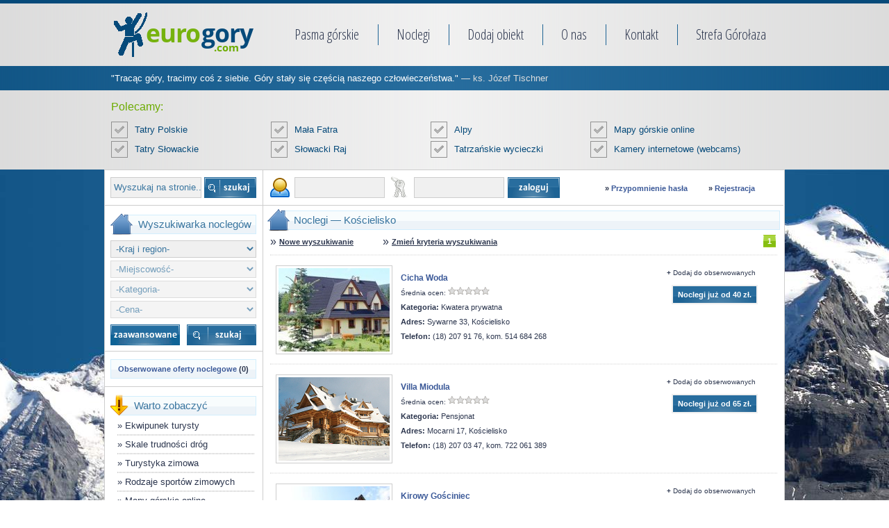

--- FILE ---
content_type: text/html
request_url: http://www.eurogory.com/noclegi/koscielisko/
body_size: 7070
content:
<!DOCTYPE html PUBLIC "-//W3C//DTD XHTML 1.0 Strict//EN" "http://www.w3.org/TR/xhtml1/DTD/xhtml1-strict.dtd">
<html xmlns="http://www.w3.org/1999/xhtml" lang="pl">
	<head>
		<meta http-equiv="content-type" content="text/html; charset=iso-8859-2"/>
		<meta http-equiv="content-language" content="pl-PL"/>
		<title>Noclegi - Ko&#347;cielisko</title>
		<meta name="author" content="Wojciech Werbiński"/>
		<meta name="description" content="Internetowy Przewodnik Górski; Noclegi - Ko&#347;cielisko"/>
		<link rel="canonical" href="http://www.eurogory.com/noclegi/koscielisko/"/>
		<meta http-equiv="X-UA-Compatible" content="IE=Edge"/>
		<meta name="keywords" content="przewodnik, zdjecia, tatry, polskie, slowackie, wysokie, zachodnie, szlaki, turystyczne, zakopane, mapa, pogoda, opisy szlakow, tpn, szlak, giewont, rysy, orla, perc, alpy"/>
		<link rel="shortcut icon" href="/eurogory.ico"/>
		<link href="https://fonts.googleapis.com/css?family=Open+Sans+Condensed:300&amp;subset=latin-ext" rel="stylesheet" type="text/css"/>
		<link href="/styl.css" type="text/css" rel="stylesheet"/>
		<script type="text/javascript" src="/skrypty.js"></script>
		<!--[if lt IE 8]>
		<link href="/ie.css" type="text/css" rel="stylesheet"/>
		<![endif]-->
		<script type="text/javascript">
			/* <![CDATA[ */
			function schowek(adres_oferty, akcja) {
				var cookies = document.cookie.split(';'), euro_n = 0, cookie = null, new_cookie = '';
				var adr = adres_oferty.replace('/', '_'), tmp = document.getElementById(adr).href;
				for(var i = 0; i < cookies.length; i++) {
					while(cookies[i].charAt(0) == ' ') {
						cookies[i] = cookies[i].substring(1, cookies[i].length);
					}
					if (cookies[i].indexOf('euro_n=') != -1) {
						cookie = unescape(cookies[i].substring(7, cookies[i].length));
						cookie = cookie.split(',');
						euro_n = parseInt(cookie[cookie.length - 1]);
						break;
					}
				}
				if (akcja == 0) {
					euro_n--;
				}
				else {
					euro_n++;
				}
				for (var i = 0; cookie != null && i < cookie.length - 1; i++) {
					if (akcja == 0 && cookie[i] == adres_oferty) {
						continue;
					}
					new_cookie = new_cookie + cookie[i] + ",";
				}
				if (akcja == 0) {//usuwanie cookie
					document.getElementById(adr).href = tmp.substring(0, tmp.length - 3) + "1);";
					document.getElementById(adr).innerHTML = "Dodaj do obserwowanych";
					document.getElementById(adr + '_').innerHTML = "+ ";
				}
				else {
					new_cookie = new_cookie + adres_oferty + ",";
					document.getElementById(adr).href = tmp.substring(0, tmp.length - 3) + "0);";
					document.getElementById(adr).innerHTML = "Usuń z obserwowanych";
					document.getElementById(adr + '_').innerHTML = "- ";
				}
				new_cookie += euro_n;
				document.cookie = "euro_n=" + escape(new_cookie) + ";path=/";
				document.getElementById('obserwowane').innerHTML = " (" + euro_n + ")";
			}
			/* ]]> */
		</script>
		<style type="text/css">
			.pol1, .pol2 {
				float: left;
				width: 173px;
				margin: 0px;
				padding: 0px;
				border: 0px;
				text-align: left;
			}
			.pol1 {
				padding: 5px 0px 0px 5px;
				text-align: center;
			}
			.pol2 {
				width: 320px;
				padding: 14px 0px 0px 10px;
				font-size: 11px;
				line-height: 21px;
				font-weight: bold;
			}
			.pol1 img {
				margin: 1px;
				padding: 3px;
				border: 1px solid #cdcdcd;
			}
			.pol2 a {
				font-size: 12px;
				text-decoration: none;
			}
			.pol2 a:hover {
				text-decoration: underline;
			}
			.line {
				margin: 5px 0px;
				float: left;
				width: 730px;
				border-style: dotted solid;
				color: #e8e8e8;
			}
			.tmp {
				font-weight: normal;
			}
			.pol3 {
				width: 150px;
				text-align: center;
				float: right;
				margin: 0px 20px;
				padding: 10px 0px 0px 0px;
				font-size: 11px;
				font-weight: bold;
			}
			a.pytanie {
				margin: 0px;
				padding: 6px 7px;
				font-weight: bold;
				font-size: 11px;
				line-height: 28px;
				cursor: pointer;
				text-align: center;
				background-image: url("../../grafiki/czyste.gif");
				background-repeat: no-repeat;
				border: 2px solid #efefef;
				color: white;
			}
			.zdjecie {
				margin: 0px 9px;
				width: 730px;
				text-align: center;
			}
			#linki {
				padding: 0px 0px 10px 0px;
			}
			.zdjecie a, #strona {
				width: 18px;
				height: 18px;
				margin: 0px 2px 0px 0px;
				border: 0px;
				font-size: 11px;
				text-align: center;
				background-image: url("../_noc.gif");
				line-height: 18px;
				color: white;
				font-weight: bold;
				text-decoration: none;
				float: right;
			}
			#strona {
				background-image: url("../noc.gif");
			}
		</style>
	</head>
	<body onload="bez_pod();">
		<script type='text/javascript'><!--
			var kurs = 4.3599;
			var kurs1 = 1/kurs;
			var kurs2 = kurs;
		//--></script>
		<div id="top-wrapper">
			<div id="top">
				<a href="/"><img src="/grafiki/logo.png" alt="eurogory.com" /></a>
				<ul>
					<li><a href="/pasma_gorskie.php">Pasma górskie</a></li>
					<li><a href="/noclegi.php">Noclegi</a></li>
					<li><a href="/dodaj_obiekt.php">Dodaj obiekt</a></li>
					<li><a href="/o_nas.php">O nas</a></li>
					<li><a href="/kontakt.php">Kontakt</a></li>
					<li><a href="/strefa_gorolaza/">Strefa Górołaza</a></li>
				</ul>
			</div>
		</div>
		<div class="cytaty">&quot;Tracąc góry, tracimy coś z siebie. Góry stały się częścią naszego człowieczeństwa.&quot;<span class="cytaty_autor"> &mdash;   ks. Józef Tischner</span></div>
		<div id="middle-wrapper">
			<div id="middle">
				<div class="recommend-top" style="width: 960px">
					<p>Polecamy:</p>
					<ul>
						<li><a href="/tatry_polskie.php">Tatry Polskie</a></li>
						<li><a href="/mala_fatra.php">Mała Fatra</a></li>
						<li><a href="/alpy.php">Alpy</a></li>
						<li><a href="/mapy_gorskie_online.php">Mapy górskie online</a></li>
						<li><a href="/tatry_slowackie.php">Tatry Słowackie</a></li>
						<li><a href="/slowacki_raj.php">Słowacki Raj</a></li>
						<li><a href="/propozycje_tatrzanskich_wycieczek.php">Tatrzańskie wycieczki</a></li>
						<li><a href="/kamery_internetowe_webcams.php">Kamery internetowe (webcams)</a></li>
					</ul>
				</div>
			</div>
		</div>
		<div id="wrapper">
		<div class="box">
			<div class="right">
				<div class="not_logged">
					<form method="post" action="/login_post.php">
						<p>
							<img src="/strefa_gorolaza/user.png" alt="uzytkownik"/>
							<input type="text" name="username" maxlength="16"/>
							<img src="/strefa_gorolaza/password.png" alt="hasło"/>
							<input type="password" name="password" maxlength="16"/>
							<input onfocus="if (this.blur) this.blur();" type="submit" name="login" value="" class="login"/>
						</p>
					</form>
					<span>&#187; <a href="/strefa_gorolaza/przypomnienie_hasla.php">Przypomnienie hasła</a></span>
					<span>&#187; <a href="/strefa_gorolaza/rejestracja.php">Rejestracja</a></span>
				</div>
				<div class="content" style="padding-bottom: 5px;">
					<h1 class="noclegi">Noclegi &#151; Ko&#347;cielisko</h1>
					<div id="linki1" class="zdjecie">
						<span style="float: left; height: 20px; line-height: 20px;">&#187;&#160;</span>
						<a style="width: auto; color: #2c364e; line-height: 20px; text-decoration: underline; float: left; background-image: none;" href="../../noclegi.php" onmouseover="this.style.textDecoration = 'none'" onmouseout="this.style.textDecoration = 'underline'">Nowe wyszukiwanie</a>
						<span style="margin-left: 40px; float: left; height: 20px; line-height: 20px;">&#187;&#160;</span>
						<a style="width: auto; color: #2c364e; line-height: 20px; text-decoration: underline; float: left; background-image: none;" href="../../noclegi.php?region=tatry_polskie&amp;miejscowosc_post=koscielisko" onmouseover="this.style.textDecoration = 'none'" onmouseout="this.style.textDecoration = 'underline'">Zmień kryteria wyszukiwania</a>
					</div>
					<div style="margin: 3px 9px; width: 730px;"><hr class="line"/></div>

					<!-- pozostałe oferty -->
					<div style="margin: 3px 9px; width: 730px;">
						<div class="pol1">
							<a href="../koscielisko/cicha_woda.php"><img src="../koscielisko/cicha_woda/zdjecie.jpg" alt="Cicha Woda"/></a><br/>
						</div>
						<div class="pol2">
							<a href="../koscielisko/cicha_woda.php">Cicha Woda</a><br/>
							<span class="tmp" style="font-size: 10px;">Średnia ocen:</span>
<img src="../star0.png" alt=""/>							<br/>
							Kategoria: <span class="tmp">Kwatera prywatna</span><br/>
							Adres: <span class="tmp">Sywarne 33, Kościelisko</span><br/>
							Telefon: <span class="tmp">(18) 207 91 76, kom.  514 684 268</span>
						</div>
						<div class="pol3">
							<span id="koscielisko_cicha_woda_" style="font-size: 10px;">+ </span><a style="font-weight: normal; color: #2c364e; font-size: 10px;" href="javascript:schowek('koscielisko/cicha_woda', 1);" id="koscielisko_cicha_woda">Dodaj do obserwowanych</a>
							<br/><br style="line-height: 65px;"/>&nbsp;&nbsp;&nbsp;<a class="pytanie" href="../koscielisko/cicha_woda.php">Noclegi już od 40 zł.</a>
						</div>                
					</div>
					<div style="margin: 3px 9px; width: 730px;"><hr class="line"/></div>
					<!-- pozostałe oferty -->
					<div style="margin: 3px 9px; width: 730px;">
						<div class="pol1">
							<a href="../koscielisko/villa_miodula.php"><img src="../koscielisko/villa_miodula/zdjecie.jpg" alt="Villa Miodula"/></a><br/>
						</div>
						<div class="pol2">
							<a href="../koscielisko/villa_miodula.php">Villa Miodula</a><br/>
							<span class="tmp" style="font-size: 10px;">Średnia ocen:</span>
<img src="../star0.png" alt=""/>							<br/>
							Kategoria: <span class="tmp">Pensjonat</span><br/>
							Adres: <span class="tmp">Mocarni 17, Kościelisko</span><br/>
							Telefon: <span class="tmp">(18) 207 03 47, kom.  722 061 389</span>
						</div>
						<div class="pol3">
							<span id="koscielisko_villa_miodula_" style="font-size: 10px;">+ </span><a style="font-weight: normal; color: #2c364e; font-size: 10px;" href="javascript:schowek('koscielisko/villa_miodula', 1);" id="koscielisko_villa_miodula">Dodaj do obserwowanych</a>
							<br/><br style="line-height: 65px;"/>&nbsp;&nbsp;&nbsp;<a class="pytanie" href="../koscielisko/villa_miodula.php">Noclegi już od 65 zł.</a>
						</div>                
					</div>
					<div style="margin: 3px 9px; width: 730px;"><hr class="line"/></div>
					<!-- pozostałe oferty -->
					<div style="margin: 3px 9px; width: 730px;">
						<div class="pol1">
							<a href="../koscielisko/kirowy_gosciniec.php"><img src="../koscielisko/kirowy_gosciniec/zdjecie.jpg" alt="Kirowy Gościniec"/></a><br/>
						</div>
						<div class="pol2">
							<a href="../koscielisko/kirowy_gosciniec.php">Kirowy Gościniec</a><br/>
							<span class="tmp" style="font-size: 10px;">Średnia ocen:</span>
<img src="../star0.png" alt=""/>							<br/>
							Kategoria: <span class="tmp">Pensjonat</span><br/>
							Adres: <span class="tmp">Groń 6, Kościelisko</span><br/>
							Telefon: <span class="tmp">(18) 20 70 215</span>
						</div>
						<div class="pol3">
							<span id="koscielisko_kirowy_gosciniec_" style="font-size: 10px;">+ </span><a style="font-weight: normal; color: #2c364e; font-size: 10px;" href="javascript:schowek('koscielisko/kirowy_gosciniec', 1);" id="koscielisko_kirowy_gosciniec">Dodaj do obserwowanych</a>
							<br/><br style="line-height: 65px;"/>&nbsp;&nbsp;&nbsp;<a class="pytanie" href="../koscielisko/kirowy_gosciniec.php">Noclegi już od 75 zł.</a>
						</div>                
					</div>
					<div style="margin: 3px 9px; width: 730px;"><hr class="line"/></div>
					<!-- pozostałe oferty -->
					<div style="margin: 3px 9px; width: 730px;">
						<div class="pol1">
							<a href="../koscielisko/willa_carpe_diem.php"><img src="../koscielisko/willa_carpe_diem/zdjecie.jpg" alt="Willa Carpe Diem"/></a><br/>
						</div>
						<div class="pol2">
							<a href="../koscielisko/willa_carpe_diem.php">Willa Carpe Diem</a><br/>
							<span class="tmp" style="font-size: 10px;">Średnia ocen:</span>
<img src="../star0.png" alt=""/>							<br/>
							Kategoria: <span class="tmp">Pensjonat</span><br/>
							Adres: <span class="tmp">Nędzy Kubińca 262, Kościelisko</span><br/>
							Telefon: <span class="tmp">kom.  602 624 970</span>
						</div>
						<div class="pol3">
							<span id="koscielisko_willa_carpe_diem_" style="font-size: 10px;">+ </span><a style="font-weight: normal; color: #2c364e; font-size: 10px;" href="javascript:schowek('koscielisko/willa_carpe_diem', 1);" id="koscielisko_willa_carpe_diem">Dodaj do obserwowanych</a>
							<br/><br style="line-height: 65px;"/>&nbsp;&nbsp;&nbsp;<a class="pytanie" href="../koscielisko/willa_carpe_diem.php">Noclegi już od 60 zł.</a>
						</div>                
					</div>
					<div style="margin: 3px 9px; width: 730px;"><hr class="line"/></div>
					<!-- pozostałe oferty -->
					<div style="margin: 3px 9px; width: 730px;">
						<div class="pol1">
							<a href="../koscielisko/solaris_pokoje_goscinne.php"><img src="../koscielisko/solaris_pokoje_goscinne/zdjecie.jpg" alt="Solaris - Pokoje Gościnne"/></a><br/>
						</div>
						<div class="pol2">
							<a href="../koscielisko/solaris_pokoje_goscinne.php">Solaris - Pokoje Gościnne</a><br/>
							<span class="tmp" style="font-size: 10px;">Średnia ocen:</span>
<img src="../star0.png" alt=""/>							<br/>
							Kategoria: <span class="tmp">Pensjonat</span><br/>
							Adres: <span class="tmp">Stanisława Nędzy-Kubińca 222, Kościelisko</span><br/>
							Telefon: <span class="tmp">(18) 207 07 28, kom.  887 976 199</span>
						</div>
						<div class="pol3">
							<span id="koscielisko_solaris_pokoje_goscinne_" style="font-size: 10px;">+ </span><a style="font-weight: normal; color: #2c364e; font-size: 10px;" href="javascript:schowek('koscielisko/solaris_pokoje_goscinne', 1);" id="koscielisko_solaris_pokoje_goscinne">Dodaj do obserwowanych</a>
							<br/><br style="line-height: 65px;"/>&nbsp;&nbsp;&nbsp;<a class="pytanie" href="../koscielisko/solaris_pokoje_goscinne.php">Noclegi już od 25 zł.</a>
						</div>                
					</div>
					<div style="margin: 3px 9px; width: 730px;"><hr class="line"/></div>
<div id="linki" class="zdjecie"><a id="strona" href="./index.php?strona=1">1</a></div>					<script type="text/javascript">
						document.getElementById('linki1').innerHTML = document.getElementById('linki1').innerHTML + document.getElementById('linki').innerHTML;
					</script>
				</div>
			</div>
			<div class="left">
				<div class="cse-branding-bottom">
					<div class="cse-branding-form">
						<form action="/wyniki.php" id="cse-search-box">
							<div>
								<input type="hidden" name="cx" value="001740258486337827536:c54rjtntg1i"/>
								<input type="hidden" name="cof" value="FORID:11"/>
								<input type="hidden" name="ie" value="ISO-8859-2"/>
								<input type="text" name="q" value="Wyszukaj na stronie..." onclick="this.value='';" class="google_szukaj1"/>
								<input type="submit" name="sa" value="" class="google_szukaj2"/>
							</div>
						</form>
					</div>
				</div>
				<!--<div class="observed_rooms">
					<p style="font-size: 12px;">
						&#187; <a href="http://www.nocowanie.pl/noclegi/zakopane/" title="Noclegi Zakopane" onclick="this.target='_blank'">Noclegi Zakopane</a> &#171;
					</p>
				</div>-->
				<div class="accommodation">
					<h3 class="wyszukiwarka_noclegow">Wyszukiwarka noclegów</h3>
					<form id="form_noclegi" method="post" action="/noclegi_post.php">
						<p>
							<select name="kraj" onchange="javascript:miasta_regionu(this);">
								<option value="Dowolny">-Kraj i region-</option>
								<optgroup label="Polska">
									<option value="karkonosze_polska">Karkonosze</option>
									<option value="gory_stolowe_polska">Góry Stołowe</option>
									<option value="beskid_slaski">Beskid Śląski</option>
									<option value="beskid_zywiecki">Beskid Żywiecki i Babia Góra</option>
									<option value="gorce">Gorce</option>
									<option value="pieniny_polska">Pieniny</option>
									<option value="beskid_sadecki">Beskid Sądecki</option>
									<option value="tatry_polskie">Tatry Polskie</option>
									<option value="bieszczady">Bieszczady</option>
								</optgroup>
								<optgroup label="Słowacja">
									<option value="pieniny_slowacja">Pieniny</option>
									<option value="tatry_slowackie">Tatry Słowackie</option>
									<option value="slowacki_raj">Słowacki Raj</option>
									<option value="mala_fatra">Mała Fatra</option>
								</optgroup>
								<optgroup label="Czechy">
									<option value="karkonosze_czechy">Karkonosze</option>
									<option value="gory_stolowe_czechy">Góry Stołowe</option>
									<option value="jeseniky">Jeseníky</option>
								</optgroup>
								<optgroup label="Ukraina">
									<option value="gorgany">Gorgany</option>
									<option value="czarnohora">Czarnohora</option>
								</optgroup>
								<optgroup label="Rumunia">
									<option value="gory_rodnianskie">Góry Rodniańskie</option>
									<option value="fogarasze">Góry Fogaraskie</option>
									<option value="retezat">Retezat</option>
								</optgroup>
								<optgroup label="Góry Półwyspu Bałkańskiego">
									<option value="balkany_stara_planina">Bałkany (Stara Płanina)</option>
									<option value="rila">Riła</option>
									<option value="pirin">Pirin</option>
									<option value="rodopy">Rodopy</option>
								</optgroup>
							</select>
							<select name="miejscowosc" disabled="disabled">
								<option value="Dowolna">-Miejscowość-</option>
							</select>
							<select name="kwatera" disabled="disabled">
								<option value="Dowolna">-Kategoria-</option>
								<option value="0">Hotel (w tym Wellness&amp;Spa)</option>
								<option value="1">Pensjonat</option>
								<option value="2">Apartament</option>
								<option value="3">Dom wakacyjny</option>
								<option value="4">Kwatera prywatna</option>
								<option value="5">Hostel (schronisko młodzieżowe)</option>																
								<option value="6">Schronisko górskie</option>																
								<option value="7">Camping</option>																
								<option value="8">Gospodarstwo agroturystyczne</option>																
							</select>
							<select name="cena" disabled="disabled">
								<option value="Dowolna">-Cena-</option>
								<option value="0_30">do 30 zł.</option>
								<option value="30_50">od 30 do 50 zł.</option>
								<option value="50_75">od 50 do 75 zł.</option>
								<option value="75_100">od 75 do 100 zł.</option>
								<option value="100_1000000">powyżej 100 zł.</option>
							</select>
							<a href="/noclegi.php"></a>
							<input type="submit" value="" class="noclegi_button" onfocus="if(this.blur) this.blur();"/>
						</p>
					</form>
				</div>
				<div class="observed_rooms">
					<p>
						<a href="/noclegi/obserwowane_oferty/">Obserwowane oferty noclegowe</a>
						<span id="obserwowane">
(0)						</span>
					</p>
				</div>
				<div class="recommend">
					<h3 class="warto_zobaczyc">Warto zobaczyć</h3>
						<ul>
							<li>&#187; <a href="/ekwipunek_turysty.php">Ekwipunek turysty</a></li>
							<li><hr/></li>
							<li>&#187; <a href="/skale_trudnosci_drog.php">Skale trudności dróg</a></li>
							<li><hr/></li>
							<li>&#187; <a href="/turystyka_zimowa.php">Turystyka zimowa</a></li>
							<li><hr/></li>
							<li>&#187; <a href="/rodzaje_sportow_zimowych.php">Rodzaje sportów zimowych</a></li>
							<li><hr/></li>
							<li>&#187; <a href="/mapy_gorskie_online.php">Mapy górskie online</a></li>
							<li><hr/></li>
							<li>&#187; <a href="/z_GPS-em_na_szlaku.php">Z GPS-em na szlaku</a></li>
							<li><hr/></li>
							<li>&#187; <a href="/kamery_internetowe_webcams.php">Kamery internetowe (webcams)</a></li>
							<li><hr/></li>
							<li>&#187; <a href="/graubunden.php">Gryzonia &mdash; 3 razy &quot;naj&quot;</a></li>
							<li><hr/></li>
							<li>&#187; <a href="/ciekawostki-eiger_sporty_ekstremalne.php">Ciekawostki</a></li>
							<li><hr/></li>
							<li>&#187; <a href="/strefa_gorolaza/relacje_fotogalerie/">Relacje / Fotogalerie</a></li>
							<li><hr/></li>
							<li>&#187; <a href="/strefa_gorolaza/forum_gorskie/">Forum górskie</a></li>
						</ul>
				</div>
				<div class="transport">
					<h3 class="wyszukiwarka_polaczen">Wyszukiwarka połączeń</h3>
					<div class="container light" id="ext1">
						<!--<script type="text/javascript" defer="defer" charset="utf-8" src="http://www.e-podroznik.pl/public/widget.do?typeStr=ext1&amp;theme=no_theme&amp;widgetLang=pl&amp;inNew=1&amp;ver=2"></script>-->
						<!--<div class="widgetCaption">
							<object style="width: 370px; height: 18px;" classid="clsid:D27CDB6E-AE6D-11cf-96B8-444553540000" codebase="https://download.macromedia.com/pub/shockwave/cabs/flash/swflash.cab#version=7,0,19,0" type="application/x-shockwave-flash" data="http://www.e-podroznik.pl/img/forWebmasters/widgetsTitleBar.swf?typeStr=ext1&amp;theme=light&amp;widgetLang=pl">
								<param name="movie" value="http://www.e-podroznik.pl/img/forWebmasters/widgetsTitleBar.swf?typeStr=ext1&amp;theme=light&amp;widgetLang=pl"/>
								<param name="bgcolor" value="#FFFFFF"/>
								<param name="quality" value="high"/>
								<param name="wmode" value="transparent"/>
								<param name="allowscriptaccess" value="samedomain"/>
							</object>
						</div>-->
						<!--[if IE]>
						<form onclick="this.target='_blank'" onsubmit="epUtils.submitForm(this);" class="form" action="http://www.e-podroznik.pl/public/searcherFinal.do" method="post">
						<![endif]-->
						<!--[if !IE]><!-->
						<form class="form" onclick="this.target='_blank'" action="http://www.e-podroznik.pl/public/searcherFinal.do" method="post" accept-charset="UTF-8">
						<!--<![endif]-->
							<p>
								<input type="hidden" name="lang" value="pl"/>
								<input type="hidden" name="method" value="plain"/>
								<label id="epodrozniExt1FromLabel" for="epodrozniExt1FromField" class="fieldTitle">Z:</label>
								<input class="formField text" id="epodrozniExt1FromField" type="text" name="formCompositeSearcherFinal.fromText" tabindex="1001"/>
								<br/>
								<label id="epodrozniExt1ToLabel" for="epodrozniExt1ToField" class="fieldTitle">Do:</label>
								<input class="formField text" id="epodrozniExt1ToField" type="text" name="formCompositeSearcherFinal.toText" tabindex="1002"/>
								<br/>
								<label id="epodrozniExt1DateLabel" for="epodrozniExt1DateField" class="fieldTitle">Data odjazdu (dd.mm.rrrr):</label>
								<input class="formField text" id="epodrozniExt1DateField" type="text" maxlength="10" name="formCompositeSearcherFinal.date" tabindex="1003" value="22.01.2026"/>
								<br/>
								<label id="epodrozniExt1TimeLabel" for="epodrozniExt1TimeField" class="fieldTitle">Czas odjazdu (gg:mm):</label>
								<input class="formField text" id="epodrozniExt1TimeField" type="text" maxlength="5" name="formCompositeSearcherFinal.time" tabindex="1004" value="14:20"/>
								<br/>
								<span class="submitContainer">
									<input onfocus="if (this.blur) this.blur();" type="submit" class="submit" id="epodrozniExt1BtnSubmit" value="" tabindex="1005"/>
								</span>
							</p>
						</form>
						<a href="http://www.e-podroznik.pl" title="rozklad jazdy PKS, PKP i BUSY" onclick="this.target='_blank'" class="poweredBy lnkSchedule">rozkład jazdy PKS PKP BUSY</a>
						<a href="http://bilety-lotnicze.e-podroznik.pl/loty/wyszukiwanie_zaawansowane" title="bilety lotnicze" onclick="this.target='_blank'" class="poweredBy lnkPlaneTickets">bilety lotnicze</a>
						<a href="http://bilety-autokarowe.e-podroznik.pl" title="bilety autokarowe" onclick="this.target='_blank'" class="poweredBy lnkInterBusTickets">bilety autokarowe</a>
					</div>
				</div>
				<div class="calculator">
					<h3 class="kalkulator_walutowy">Kalkulator walutowy</h3>
					<form method="post" action="">
						<p>
							<img id="lewe1" src="/grafiki/euro.gif" alt=""/>
							<input type="text" id="lewe" maxlength="8" onkeypress="return poprawny_znak(event.keyCode, event.which);" onkeyup="nowy_znak('w')"/>
							<span id="srodek">=</span>
							<input type="text" readonly="readonly" id="prawe"/>
							<img id="prawe1" src="/grafiki/zloty.gif" alt=""/>
							&nbsp;&nbsp;&nbsp;&nbsp;<span class="kurs_nbp">Kurs sprzedaży NBP:</span> 1&euro; = 4.3599 PLN
							<br/>
							<img id="calculator_buttons" src="/grafiki/calculator_buttons.gif" alt="" usemap="#buttons"/>
							<map name="buttons" id="buttons">
								<area alt="" shape="rect" coords="0, 0, 52, 30" onclick="nowy_znak('7');"/>
								<area alt="" shape="rect" coords="52, 0, 104, 30" onclick="nowy_znak('8');"/>
								<area alt="" shape="rect" coords="104, 0, 156, 30" onclick="nowy_znak('9');"/>
								<area alt="" shape="rect" coords="156, 0, 208, 30" onclick="kasuj_znak();"/>
								<area alt="" shape="rect" coords="0, 30, 52, 60" onclick="nowy_znak('4');"/>
								<area alt="" shape="rect" coords="52, 30, 104, 60" onclick="nowy_znak('5');"/>
								<area alt="" shape="rect" coords="104, 30, 156, 60" onclick="nowy_znak('6');"/>
								<area alt="" shape="rect" coords="156, 30, 208, 60" onclick="czysc();"/>
								<area alt="" shape="rect" coords="0, 60, 52, 90" onclick="nowy_znak('1');"/>
								<area alt="" shape="rect" coords="52, 60, 104, 90" onclick="nowy_znak('2');"/>
								<area alt="" shape="rect" coords="104, 60, 156, 90" onclick="nowy_znak('3');"/>
								<area alt="" shape="rect" coords="156, 60, 208, 90" onclick="zmien_wal('pln', '.');"/>
								<area alt="" shape="rect" coords="0, 90, 52, 120" onclick="nowy_znak('0');"/>
								<area alt="" shape="rect" coords="52, 90, 104, 120" onclick="nowy_znak('.');"/>
								<area alt="" shape="rect" coords="104, 90, 156, 120" onclick="ustaw();"/>
								<area alt="" shape="rect" coords="156, 90, 208, 120" onclick="zmien_wal('euro', '.');"/>
							</map>
						</p>
					</form>
					<script type="text/javascript">
						lancuch = '', wal = 'euro';
					</script>
				</div>
				<div class="weather">
					<h3 class="prognoza_pogody">Prognoza pogody</h3>
					<p><script type="text/javascript" src="http://www.gmodules.com/ig/ifr?url=http://www.weatheronline.pl/rss/igoogle%3FLANG%3Dpl%26WMO%3D12625&amp;synd=open&amp;w=210&amp;h=95&amp;title=&amp;output=js"></script></p>
					<p class="icm">
						48-godzinna numeryczna prognoza pogody (tworzona przez ICM Uniwersytet Warszawski) dla <a href="http://new.meteo.pl/um/php/meteorogram_id_um.php?ntype=0u&amp;id=661" onclick="this.target='_blank'">Zakopanego</a>
					</p>
				</div>
			</div>
		</div>
		</div>
		<div id="bottom-wrapper">
			<div class="bottom">
				<div class="recommend-top">
					<p>Menu:</p>
					<ul>
						<li><a href="/pasma_gorskie.php">Pasma górskie</a></li>
						<li><a href="/noclegi.php">Noclegi</a></li>
						<li><a href="/o_nas.php">O nas</a></li>
						<li><a href="/kontakt.php">Kontakt</a></li>
					</ul>
				</div>
				<div class="recommend-top">
					<p style="padding-left: 230px;">Kontakt:</p>
					<ul>
						<li><a href="/dodaj_obiekt.php">Dodaj obiekt</a></li>
						<li><a href="mailto:kontakt@eurogory.com">kontakt@eurogory.com</a></li>
						<li><a href="/strefa_gorolaza/">Strefa Górołaza</a></li>
						<li><a href="mailto:admin@eurogory.com">admin@eurogory.com</a></li>
					</ul>
				</div>
			</div>
		</div>
		<script type="text/javascript">
			var gaJsHost = (("https:" == document.location.protocol) ? "https://ssl." : "http://www.");
			document.write(unescape("%3Cscript src='" + gaJsHost + "google-analytics.com/ga.js' type='text/javascript'%3E%3C/script%3E"));
		</script>
		<script type="text/javascript">
			try {
				var pageTracker = _gat._getTracker("UA-16768046-1");
				pageTracker._trackPageview();
			} catch(err) {}
		</script>
	</body>
</html>
